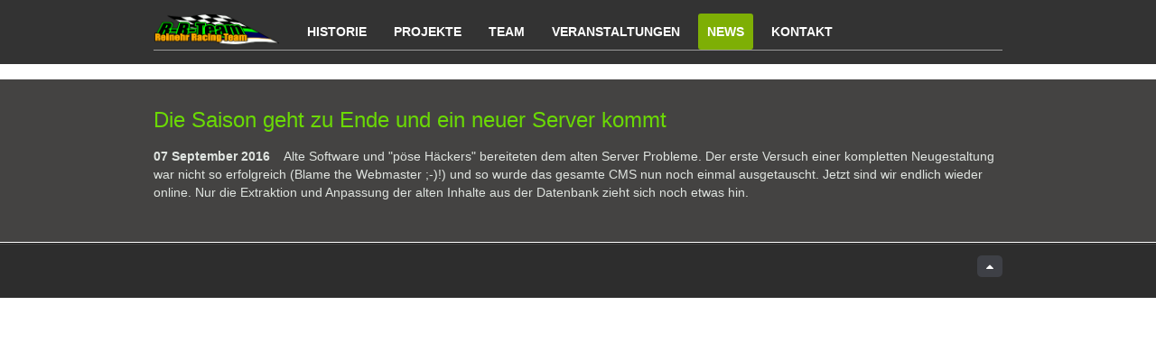

--- FILE ---
content_type: text/html; charset=utf-8
request_url: http://reinehr-racing-team.de/index.php/news
body_size: 2682
content:
<!DOCTYPE html>
<!--[if lt IE 7]>      <html class="no-js lt-ie9 lt-ie8 lt-ie7"  lang="en-gb"> <![endif]-->
<!--[if IE 7]>         <html class="no-js lt-ie9 lt-ie8"  lang="en-gb"> <![endif]-->
<!--[if IE 8]>         <html class="no-js lt-ie9"  lang="en-gb"> <![endif]-->
<!--[if gt IE 8]><!--> <html class="no-js" lang="en-gb"> <!--<![endif]-->
    <head>
        <meta http-equiv="X-UA-Compatible" content="IE=edge,chrome=1">
        	<base href="http://reinehr-racing-team.de/index.php/news" />
	<meta http-equiv="content-type" content="text/html; charset=utf-8" />
	<meta name="generator" content="Joomla! - Open Source Content Management" />
	<title>News</title>
	<link href="/index.php/news?format=feed&amp;type=rss" rel="alternate" type="application/rss+xml" title="RSS 2.0" />
	<link href="/index.php/news?format=feed&amp;type=atom" rel="alternate" type="application/atom+xml" title="Atom 1.0" />
	<link href="/templates/cleartex/favicon.ico" rel="shortcut icon" type="image/vnd.microsoft.icon" />
	<link rel="stylesheet" href="/templates/cleartex/css/bootstrap.min.css" type="text/css" />
	<link rel="stylesheet" href="/plugins/system/helix/css/font-awesome.css" type="text/css" />
	<link rel="stylesheet" href="/plugins/system/helix/css/mobile-menu.css" type="text/css" />
	<link rel="stylesheet" href="/templates/cleartex/css/template.css" type="text/css" />
	<link rel="stylesheet" href="/templates/cleartex/css/uikit.gradient.css" type="text/css" />
	<link rel="stylesheet" href="/templates/cleartex/css/presets/preset2.css" type="text/css" />
	<link rel="stylesheet" href="/templates/cleartex/css/custom.css" type="text/css" />
	<style type="text/css">
.container{width:940px}
#sp-header-wrapper{padding: 15px 0 !important; }

#sp-main-body-wrapper{background: rgb(68, 67, 66) !important; color: rgba(249, 255, 250, 0.86) !important; padding: 30px 0 !important; }

#sp-main-body-wrapper a{color: rgba(110, 229, 0, 0.93) !important; }

#sp-main-body-wrapper a:hover{color: rgb(27, 255, 0) !important; }

#sp-header-wrapper{padding: 15px 0 !important; }

#sp-main-body-wrapper{background: rgb(68, 67, 66) !important; color: rgba(249, 255, 250, 0.86) !important; padding: 30px 0 !important; }

#sp-main-body-wrapper a{color: rgba(110, 229, 0, 0.93) !important; }

#sp-main-body-wrapper a:hover{color: rgb(27, 255, 0) !important; }

#sp-footer-wrapper{padding: 15px 0 !important; }

	</style>
	<script src="/media/jui/js/jquery.min.js" type="text/javascript"></script>
	<script src="/media/jui/js/jquery-noconflict.js" type="text/javascript"></script>
	<script src="/media/jui/js/jquery-migrate.min.js" type="text/javascript"></script>
	<script src="/plugins/system/helix/js/jquery-noconflict.js" type="text/javascript"></script>
	<script src="/media/jui/js/bootstrap.min.js" type="text/javascript"></script>
	<script src="/plugins/system/helix/js/modernizr-2.6.2.min.js" type="text/javascript"></script>
	<script src="/plugins/system/helix/js/helix.core.js" type="text/javascript"></script>
	<script src="/plugins/system/helix/js/menu.js" type="text/javascript"></script>
	<script src="/templates/cleartex/js/uikit.js" type="text/javascript"></script>
	<script type="text/javascript">
spnoConflict(function($){

					function mainmenu() {
						$('.sp-menu').spmenu({
							startLevel: 0,
							direction: 'ltr',
							initOffset: {
								x: 0,
								y: 0
							},
							subOffset: {
								x: 0,
								y: 0
							},
							center: 0
						});
			}

			mainmenu();

			$(window).on('resize',function(){
				mainmenu();
			});


			});
	</script>

        		<link rel="stylesheet" href="/templates/cleartex/css/custom.css" type="text/css" />	
    
</head>
    <body  class="category subpage  ltr preset2 menu-news fixed bg hfeed clearfix">
		<div class="body-innerwrapper">
        <!--[if lt IE 8]>
        <div class="chromeframe alert alert-danger" style="text-align:center">You are using an <strong>outdated</strong> browser. Please <a target="_blank" href="http://browsehappy.com/">upgrade your browser</a> or <a target="_blank" href="http://www.google.com/chromeframe/?redirect=true">activate Google Chrome Frame</a> to improve your experience.</div>
        <![endif]-->
        <header id="sp-header-wrapper" 
                class=" "><div class="container"><div class="row-fluid" id="header">
<div id="sp-logo" class="span2"><div class="logo-wrapper"><a href="/"><img alt="" class="image-logo" src="/images/Logos/logo-forum.png" /></a></div></div>

<div id="sp-menu" class="span10">	


			<div id="sp-main-menu" class="visible-desktop">
				<ul class="sp-menu level-0"><li class="menu-item first"><a href="http://reinehr-racing-team.de/" class="menu-item first" ><span class="menu"><span class="menu-title">Historie</span></span></a></li><li class="menu-item"><a href="/index.php/projekte" class="menu-item" ><span class="menu"><span class="menu-title">Projekte</span></span></a></li><li class="menu-item"><a href="/index.php/team" class="menu-item" ><span class="menu"><span class="menu-title">Team</span></span></a></li><li class="menu-item parent "><a href="/index.php/veranstaltungen" class="menu-item parent " ><span class="menu"><span class="menu-title">Veranstaltungen</span></span></a><div class="sp-submenu"><div class="sp-submenu-wrap"><div class="sp-submenu-inner clearfix" style="width: 200px;"><div class="megacol col1 first" style="width: 200px;"><ul class="sp-menu level-1"><li class="menu-item first"><a href="/index.php/veranstaltungen/rennberichte" class="menu-item first" ><span class="menu"><span class="menu-title">Berichte</span></span></a></li><li class="menu-item last"><a href="/index.php/veranstaltungen/kalender" class="menu-item last" ><span class="menu"><span class="menu-title">Termine</span></span></a></li></ul></div></div></div></div></li><li class="menu-item active"><a href="/index.php/news" class="menu-item active" ><span class="menu"><span class="menu-title">News</span></span></a></li><li class="menu-item last parent "><a href="/index.php/kontakt" class="menu-item last parent " ><span class="menu"><span class="menu-title">Kontakt</span></span></a><div class="sp-submenu"><div class="sp-submenu-wrap"><div class="sp-submenu-inner clearfix" style="width: 200px;"><div class="megacol col1 first" style="width: 200px;"><ul class="sp-menu level-1"><li class="menu-item first"><a href="/index.php/kontakt/login" class="menu-item first" ><span class="menu"><span class="menu-title">Login</span></span></a></li></ul></div></div></div></div></li></ul>        
			</div>  				
			</div>
</div></div></header><section id="sp-main-body-wrapper" 
                class=" "><div class="container"><div class="row-fluid" id="main-body">
<div id="sp-message-area" class="span12"><section id="sp-component-area-wrapper" 
                class=" "><div class="row-fluid" id="component-area">
<div id="sp-component-area" class="span12"><section id="sp-component-wrapper"><div id="sp-component"><div id="system-message-container">
	</div>

<section class="blog ">
	
	    
    
	    
			
	
			<div class="items-leading clearfix">
				<div class="leading-0">
			<article class="post-2 post hentry status-publish category-news">

            <header class="entry-header">
            <h2 class="entry-title">
                                    <a href="/index.php/news/2-die-saison-geht-zu-ende-und-ein-neuer-server-kommt" rel="bookmark" title="Die Saison geht zu Ende und ein neuer Server kommt">
                    Die Saison geht zu Ende und ein neuer Server kommt</a>
                                </h2>
        </header>
    
    
            
    <section class="entry-content">  

		
		
				
		<p><strong>07 September 2016</strong>    Alte Software und "pöse Häckers" bereiteten dem alten Server Probleme. Der erste Versuch einer kompletten Neugestaltung war nicht so erfolgreich (Blame the Webmaster ;-)!) und so wurde das gesamte CMS nun noch einmal ausgetauscht. Jetzt sind wir endlich wieder online. Nur die Extraktion und Anpassung der alten Inhalte aus der Datenbank zieht sich noch etwas hin. </p>    </section>
    
    <footer class="entry-meta">
	
				
			
		    
    </footer>
	
</article>		</div>
					</div><!-- end items-leading -->
	
	
	
	
		</section></div></section></div>
</div></section></div>
</div></div></section><footer id="sp-footer-wrapper" 
                class=" "><div class="container"><div class="row-fluid" id="footer">
<div id="sp-footer1" class="span8"><a href="http://www.joomshaper.com" title="joomshaper.com"></a></div>

<div id="sp-footer2" class="span4"><a class="sp-totop" href="javascript:;" title="Goto Top" rel="nofollow"><small>Goto Top </small><i class="icon-caret-up"></i></a></div>
</div></div></footer>	

		<a class="hidden-desktop btn btn-inverse sp-main-menu-toggler" href="#" data-toggle="collapse" data-target=".nav-collapse">
			<i class="icon-align-justify"></i>
		</a>

		<div class="hidden-desktop sp-mobile-menu nav-collapse collapse">
			<ul class=""><li class="menu-item first"><a href="http://reinehr-racing-team.de/" class="menu-item first" ><span class="menu"><span class="menu-title">Historie</span></span></a></li><li class="menu-item"><a href="/index.php/projekte" class="menu-item" ><span class="menu"><span class="menu-title">Projekte</span></span></a></li><li class="menu-item"><a href="/index.php/team" class="menu-item" ><span class="menu"><span class="menu-title">Team</span></span></a></li><li class="menu-item parent"><a href="/index.php/veranstaltungen" class="menu-item parent" ><span class="menu"><span class="menu-title">Veranstaltungen</span></span></a><span class="sp-menu-toggler collapsed" data-toggle="collapse" data-target=".collapse-106"><i class="icon-angle-right"></i><i class="icon-angle-down"></i></span><ul class="collapse collapse-106"><li class="menu-item first"><a href="/index.php/veranstaltungen/rennberichte" class="menu-item first" ><span class="menu"><span class="menu-title">Berichte</span></span></a></li><li class="menu-item last"><a href="/index.php/veranstaltungen/kalender" class="menu-item last" ><span class="menu"><span class="menu-title">Termine</span></span></a></li></ul></li><li class="menu-item active"><a href="/index.php/news" class="menu-item active" ><span class="menu"><span class="menu-title">News</span></span></a></li><li class="menu-item last parent"><a href="/index.php/kontakt" class="menu-item last parent" ><span class="menu"><span class="menu-title">Kontakt</span></span></a><span class="sp-menu-toggler collapsed" data-toggle="collapse" data-target=".collapse-104"><i class="icon-angle-right"></i><i class="icon-angle-down"></i></span><ul class="collapse collapse-104"><li class="menu-item first"><a href="/index.php/kontakt/login" class="menu-item first" ><span class="menu"><span class="menu-title">Login</span></span></a></li></ul></li></ul>   
		</div>
		        
		</div>
    </body>
</html>

--- FILE ---
content_type: text/css
request_url: http://reinehr-racing-team.de/templates/cleartex/css/presets/preset2.css
body_size: 1447
content:
.header {
  font-size: 36px;
  border-bottom: 1px solid #444;
  display: inline-block;
  line-height: 55px;
  font-weight: 300;
}
.header .preset-text {
  border-bottom: 3px solid;
  font-weight: 700;
  box-shadow: 0 1px 0 rgba(255,255,255,0.1) inset;
}
.clearfix {
  *zoom: 1;
}
.clearfix:before,
.clearfix:after {
  display: table;
  content: "";
  line-height: 0;
}
.clearfix:after {
  clear: both;
}
.hide-text {
  font: 0/0 a;
  color: transparent;
  text-shadow: none;
  background-color: transparent;
  border: 0;
}
.input-block-level {
  display: block;
  width: 100%;
  min-height: 30px;
  -webkit-box-sizing: border-box;
  -moz-box-sizing: border-box;
  box-sizing: border-box;
}
div.catItemReadMore a.k2ReadMore,
div.itemCommentsForm form input#submitCommentButton {
  background: #88bc00;
  font-family: gotham bold;
  padding: 7px 10px;
  color: white;
  border-bottom: 3px solid #6e9800;
  width: 20%;
  border-radius: 4px;
}
div.catItemReadMore a.k2ReadMore:hover {
  background: #7dad00 !important;
  color: #fff !important;
  border-radius: 4px;
}
a:not(.btn) {
  color: #3e5600;
}
a:not(.btn):hover {
  color: #88bc00;
}
.module.title2 .header {
  text-align: center;
}
button,
input[type='submit'],
input[type='button'],
submit {
  background: rgba(136,188,0,0.1);
  border: 1px solid #88bc00;
  border-radius: 4px;
  color: #747474;
  text-shadow: none;
}
button:hover,
input[type='submit']:hover,
input[type='button']:hover,
submit:hover {
  background: rgba(136,188,0,0.5);
  color: fff;
}
#Kunena a,
#Kunena #ktab ul.menu li:hover a,
#Kunena #ktab ul.menu li.active a {
  color: #88bc00;
}
#Kunena .kblock div.kheader,
#Kunena .button,
#Kunena .kbutton {
  background: #88bc00;
}
#Kunena .button,
#Kunena .kbutton {
  color: #ffffff !important;
}
.sp-submenu .sp-submenu-wrap {
  background-color: rgba(135,189,0,0.9) !important;
}
.btn-default {
  color: #fff !important;
  text-shadow: none;
  background: #88bc00;
  border-bottom: 3px solid #6e9800;
}
.btn-default:hover {
  background: #6e9800 !important;
  color: #fff !important;
}
.btn-primary,
a.btn-more,
div.k2TagCloudBlock a {
  background: rgba(136,188,0,0.1);
  border: 1px solid #88bc00;
  border-radius: 4px;
  color: #747474;
  text-shadow: none;
}
.btn-primary:hover,
a.btn-more:hover,
div.k2TagCloudBlock a:hover {
  background: rgba(136,188,0,0.5);
  color: fff;
}
table.calendar tr td.calendarToday {
  background-color: #88bc00;
}
#sp-main-menu ul.level-0 > li:hover,
#sp-main-menu ul.level-0 > li.active {
  background-color: rgba(135,189,0,0.9) !important;
}
#sp-main-menu ul.level-0 > li:hover {
  background-color: #88bc00, 10%;
}
#sp-main-menu li li:not(.sp-menu-group):hover,
#sp-main-menu li li:not(.sp-menu-group).active {
  background-color: #638900;
  border-radius: 5px;
}
.sp-submenu .sp-submenu-wrap {
  background: #88bc00;
  border-bottom: 3px solid #6e9800;
}
span.sp_date_day {
  font-size: 28px;
}
.blogDate {
  background: #88bc00;
}
.big-date {
  background-color: #88bc00;
  color: #fff;
}
.sprocket-mosaic-filter li,
#main .sprocket-mosaic .sprocket-mosaic-order ul li,
#main .sprocket-mosaic .sprocket-mosaic-order ul li,
.sprocket-mosaic .sprocket-mosaic-order li,
.sprocket-mosaic .sprocket-mosaic-order li,
.sprocket-mosaic .sprocket-mosaic-loadmore {
  border: 2px solid #88bc00;
}
.sprocket-mosaic-filter li:hover,
.sprocket-mosaic-filter li.active,
#main .sprocket-mosaic .sprocket-mosaic-order ul li:hover,
#main .sprocket-mosaic .sprocket-mosaic-order ul li.active,
#main .sprocket-mosaic .sprocket-mosaic-order ul li:hover,
#main .sprocket-mosaic .sprocket-mosaic-order ul li.active,
.sprocket-mosaic .sprocket-mosaic-order li:hover,
.sprocket-mosaic .sprocket-mosaic-order li.active,
.sprocket-mosaic .sprocket-mosaic-order li:hover,
.sprocket-mosaic .sprocket-mosaic-order li.active,
.sprocket-mosaic .sprocket-mosaic-loadmore:hover,
.sprocket-mosaic .sprocket-mosaic-loadmore.active {
  background: #88bc00;
  color: #fff;
  border: 2px solid transparent;
  border-bottom: 3px solid #7dad00;
}
a:not(.btn) {
  color: #3e5600;
}
a:not(.btn):hover {
  color: #88bc00;
}
#sp-breadcrumb-wrapper #breadcrumb {
  background: rgba(136,188,0,0.7);
}
body {
  color: #333333;
}
body.bg {
  background: #ffffff;
}
#sp-header-wrapper .logo {
  background-image: url(../../images/logo.png);
}
#sp-slider-wrapper {
  background: url(../../images/presets/preset2/slider.jpg) center center no-repeat;
  background-size: cover;
}
#sp-slider-wrapper .sp-iStoreii-layout .sp-slider-content a.btn-more {
  border-color: #88bc00;
  color: #88bc00;
}
#sp-slider-wrapper .sp-iStoreii-layout .slider-arrow-nav a.controller-prev i:hover,
#sp-slider-wrapper .sp-iStoreii-layout .slider-arrow-nav a.controller-next i:hover {
  background: #88bc00;
}
.sp-iStoreii-layout .controller-prev i,
.sp-iStoreii-layout .controller-next i {
  border: 1px solid #88bc00;
}
#sp-feature {
  background: none repeat scroll 0 0 rgba(0,0,0,0.2);
  text-align: center;
  color: #fff;
  box-shadow: 0 15px 8px #777777;
}
#sp-feature b
	
	
	a:not(.btn) {
  color: #c2ff23;
}
#sp-feature b
	
	
	a:not(.btn):hover {
  color: #deff89;
}
.module.highlighted {
  background: #3498DB;
}
.module.highlighted a {
  color: #fff !important;
}
#sp-footer-wrapper {
  border-top: 1px solid rgba(0,0,0,0.2);
  box-shadow: 0 1px 0 rgba(255,255,255,0.1) inset;
  background-color: #2D2D2D;
  color: #5F5F5F;
}
#sp-bottom-wrapper {
  border-top: 4px solid #88bc00;
  background-image: url(../../images/pattern.jpg);
  color: #fff;
}
#sp-bottom-wrapper h3 {
  color: #fff;
}
#sp-bottom-wrapper a:not(.btn) {
  color: #fff;
}
#sp-bottom-wrapper a:not(.btn):hover {
  color: #e5ffa3;
}
.sp-border {
  border-top: 1px solid #9ad600;
}
.sp-border::after {
  background: #76a300;
}


--- FILE ---
content_type: text/css
request_url: http://reinehr-racing-team.de/templates/cleartex/css/custom.css
body_size: 1166
content:

/* RokSprocket
----------------------------------------------------------------------------------------------------*/


.sprocket-mosaic-loadmore{
background:none;
border:none;
}
.sprocket-mosaic .sprocket-mosaic-tags, #main .sprocket-mosaic ul.sprocket-mosaic-tags{
background:none;
}
.sprocket-mosaic-item{

border:none;
}
.sprocket-mosaic .sprocket-mosaic-tags li, #main .sprocket-mosaic ul.sprocket-mosaic-tags li{
display:none;
}

.sprocket-mosaic-hovercontent{
color:#fff;

}

.sp-iStoreii-layout .controller-prev i, .sp-iStoreii-layout .controller-next i{
background:none;
}
.sprocket-readmore span{
display:none;
}




.sprocket-mosaic-hovercontent{
background-color:rgba(0, 0, 0, 0.43);
}

.sprocket-mosaic .sprocket-mosaic-header ul{
margin:11px 59px 15px;
}


.sprocket-mosaic .sprocket-mosaic-header .sprocket-mosaic-filter {
  float: none;
  text-align: center;
  padding-bottom: 40px;
}

.sprocket-mosaic-item .sprocket-padding {
  padding: 0;
  margin:-10px;
}

.sprocket-mosaic-item {
  margin: 0;
}

.sprocket-mosaic-item {
  border:none;
  border-radius:0;
}
.sprocket-mosaic{

padding:20px;
}
.sprocket-mosaic-hovercontent {
  position: absolute;
  background-color: rgba(0, 0, 0, 0.43);
  top: 0;
  content: "";
  display: block;
  width: 100%;
  height: 100%;
}

.sprocket-mosaic-hovercontent span {
  display: block;
  font-size: 3.1em;
  margin: 0;
  top: 50%;
  position: absolute;
  left: 50%;
  margin-top: -25px;
  margin-left: -25px;
  line-height: 50px;
  text-align: center;
  width: 50px;
  height: 50px
}

.sprocket-mosaic .sprocket-mosaic-container {
  margin:0;
}



/* --- K2 --- */

/* --- Avatars --- */
.k2Avatar img { border-radius: 50% 50% 50% 50%;display:block; border:4px solid #efeff;margin:2px 10px 0px 0;}

/*-- Blog date --*/
.blogDate{
	text-align: center;
	padding: 10px 20px;
	display: inline-block;
	margin: 0 15px 10px 0;
	border-radius:50%;
	bottom:-50px;
	color:white;
}
span.date_day{
	font-size: 30px;
	line-height: 30px;
	font-weight: 500;
}

span.month{
	display: block;
}

/* --- Tag Cloud --- */
div.k2TagCloudBlock {padding:8px 0;}
div.k2TagCloudBlock a {font-size:16px !important;display:block;background: #fff;margin-right: 10px;margin-bottom:10px;font-weight:500;border-radius: 3px;text-transform: capitalize;}

/* --- Global K2 container --- */
span.itemImage a.modal {
    border: 0 none;
    border-radius: 0 0 0 0;
    box-shadow: none;
    display: block;
    left: 0;
    margin: 0;
    position: relative;
    right: 0;
    top: auto;
    width: auto;
	z-index: 0;
}
.modal{
position:relative;
}

.odd{
background:none;
}

/* Anchor link to comments */
div.catItemCommentsLink {display:inline;margin:0 8px 0 0;padding: 0 8px 0 8px;
border-left: 1px solid #606060;}
	div.catItemCommentsLink a {color: #606060;}
	div.catItemCommentsLink a:hover {}

/* Read more link */
div.catItemReadMore {display:inline;}
	div.catItemReadMore a {color: #606060;}
	div.catItemReadMore a:hover {}
	
	div.catItemLinks{
	background:none repeat scroll 0 0 #EDEDED;
	}
	
div.catItemBody{

background:none repeat scroll 0 0 #EDEDED;
border-radius:22px 22px 0 0;

}
.menu-home .title, .menu-home .component-content h2, .menu-home-2 .title, .menu-home-2 .component-content h2, .menu-home3 .title, .menu-home3 .component-content h2{
text-align:center;
}

.even{
background:none;

}
table.calendar {
	background: #fff;
	border-collapse: collapse;
	border-left: 1px solid #eee;
	margin: 0 auto;
	width: 100%;
}


.sprocket-strips-content{
padding:53px;

}

.sprocket-strips-item{
box-shadow:none;

}


--- FILE ---
content_type: application/javascript
request_url: http://reinehr-racing-team.de/templates/cleartex/js/uikit.js
body_size: 14255
content:
/*! UIkit 2.6.0 | http://www.getuikit.com | (c) 2014 YOOtheme | MIT License */

(function(core) {

    if (typeof define == "function" && define.amd) { // AMD
        define("uikit", function(){

            var uikit = core(window, window.jQuery, window.document);

            uikit.load = function(res, req, onload, config) {

                var resources = res.split(','), load = [], i, base = (config.config && config.config.uikit && config.config.uikit.base ? config.config.uikit.base : "").replace(/\/+$/g, "");

                if (!base) {
                    throw new Error( "Please define base path to uikit in the requirejs config." );
                }

                for (i = 0; i < resources.length; i += 1) {

                    var resource = resources[i].replace(/\./g, '/');

                    load.push(base+'/js/addons/'+resource);
                }

                req(load, function() {
                    onload(uikit);
                });
            };

            return uikit;
        });
    }

    if (!window.jQuery) {
        throw new Error( "UIkit requires jQuery" );
    }

    if (window && window.jQuery) {
        core(window, window.jQuery, window.document);
    }


})(function(global, $, doc) {

    "use strict";

    var UI = $.UIkit || {}, $html = $("html"), $win = $(window);

    if (UI.fn) {
        return UI;
    }

    UI.version = '2.6.0';

    UI.fn = function(command, options) {

        var args = arguments, cmd = command.match(/^([a-z\-]+)(?:\.([a-z]+))?/i), component = cmd[1], method = cmd[2];

        if (!UI[component]) {
            $.error("UIkit component [" + component + "] does not exist.");
            return this;
        }

        return this.each(function() {
            var $this = $(this), data = $this.data(component);
            if (!data) $this.data(component, (data = new UI[component](this, method ? undefined : options)));
            if (method) data[method].apply(data, Array.prototype.slice.call(args, 1));
        });
    };


    UI.support = {};
    UI.support.transition = (function() {

        var transitionEnd = (function() {

            var element = doc.body || doc.documentElement,
                transEndEventNames = {
                    WebkitTransition: 'webkitTransitionEnd',
                    MozTransition: 'transitionend',
                    OTransition: 'oTransitionEnd otransitionend',
                    transition: 'transitionend'
                }, name;

            for (name in transEndEventNames) {
                if (element.style[name] !== undefined) return transEndEventNames[name];
            }
        }());

        return transitionEnd && { end: transitionEnd };
    })();

    UI.support.animation = (function() {

        var animationEnd = (function() {

            var element = doc.body || doc.documentElement,
                animEndEventNames = {
                    WebkitAnimation: 'webkitAnimationEnd',
                    MozAnimation: 'animationend',
                    OAnimation: 'oAnimationEnd oanimationend',
                    animation: 'animationend'
                }, name;

            for (name in animEndEventNames) {
                if (element.style[name] !== undefined) return animEndEventNames[name];
            }
        }());

        return animationEnd && { end: animationEnd };
    })();

    UI.support.requestAnimationFrame = global.requestAnimationFrame || global.webkitRequestAnimationFrame || global.mozRequestAnimationFrame || global.msRequestAnimationFrame || global.oRequestAnimationFrame || function(callback){ global.setTimeout(callback, 1000/60); };
    UI.support.touch                 = (
        ('ontouchstart' in window && navigator.userAgent.toLowerCase().match(/mobile|tablet/)) ||
        (global.DocumentTouch && document instanceof global.DocumentTouch)  ||
        (global.navigator['msPointerEnabled'] && global.navigator['msMaxTouchPoints'] > 0) || //IE 10
        (global.navigator['pointerEnabled'] && global.navigator['maxTouchPoints'] > 0) || //IE >=11
        false
    );
    UI.support.mutationobserver      = (global.MutationObserver || global.WebKitMutationObserver || global.MozMutationObserver || null);

    UI.Utils = {};

    UI.Utils.debounce = function(func, wait, immediate) {
        var timeout;
        return function() {
            var context = this, args = arguments;
            var later = function() {
                timeout = null;
                if (!immediate) func.apply(context, args);
            };
            var callNow = immediate && !timeout;
            clearTimeout(timeout);
            timeout = setTimeout(later, wait);
            if (callNow) func.apply(context, args);
        };
    };

    UI.Utils.removeCssRules = function(selectorRegEx) {
        var idx, idxs, stylesheet, _i, _j, _k, _len, _len1, _len2, _ref;

        if(!selectorRegEx) return;

        setTimeout(function(){
            try {
              _ref = document.styleSheets;
              for (_i = 0, _len = _ref.length; _i < _len; _i++) {
                stylesheet = _ref[_i];
                idxs = [];
                stylesheet.cssRules = stylesheet.cssRules;
                for (idx = _j = 0, _len1 = stylesheet.cssRules.length; _j < _len1; idx = ++_j) {
                  if (stylesheet.cssRules[idx].type === CSSRule.STYLE_RULE && selectorRegEx.test(stylesheet.cssRules[idx].selectorText)) {
                    idxs.unshift(idx);
                  }
                }
                for (_k = 0, _len2 = idxs.length; _k < _len2; _k++) {
                  stylesheet.deleteRule(idxs[_k]);
                }
              }
            } catch (_error) {}
        }, 0);
    };

    UI.Utils.isInView = function(element, options) {

        var $element = $(element);

        if (!$element.is(':visible')) {
            return false;
        }

        var window_left = $win.scrollLeft(), window_top = $win.scrollTop(), offset = $element.offset(), left = offset.left, top = offset.top;

        options = $.extend({topoffset:0, leftoffset:0}, options);

        if (top + $element.height() >= window_top && top - options.topoffset <= window_top + $win.height() &&
            left + $element.width() >= window_left && left - options.leftoffset <= window_left + $win.width()) {
          return true;
        } else {
          return false;
        }
    };

    UI.Utils.options = function(string) {

        if ($.isPlainObject(string)) return string;

        var start = (string ? string.indexOf("{") : -1), options = {};

        if (start != -1) {
            try {
                options = (new Function("", "var json = " + string.substr(start) + "; return JSON.parse(JSON.stringify(json));"))();
            } catch (e) {}
        }

        return options;
    };

    UI.Utils.template = function(str, data) {

        var tokens = str.replace(/\n/g, '\\n').replace(/\{\{\{\s*(.+?)\s*\}\}\}/g, "{{!$1}}").split(/(\{\{\s*(.+?)\s*\}\})/g),
            i=0, toc, cmd, prop, val, fn, output = [], openblocks = 0;

        while(i < tokens.length) {

            toc = tokens[i];

            if(toc.match(/\{\{\s*(.+?)\s*\}\}/)) {
                i = i + 1;
                toc  = tokens[i];
                cmd  = toc[0];
                prop = toc.substring(toc.match(/^(\^|\#|\!|\~|\:)/) ? 1:0);

                switch(cmd) {
                    case '~':
                        output.push("for(var $i=0;$i<"+prop+".length;$i++) { var $item = "+prop+"[$i];");
                        openblocks++;
                        break;
                    case ':':
                        output.push("for(var $key in "+prop+") { var $val = "+prop+"[$key];");
                        openblocks++;
                        break;
                    case '#':
                        output.push("if("+prop+") {");
                        openblocks++;
                        break;
                    case '^':
                        output.push("if(!"+prop+") {");
                        openblocks++;
                        break;
                    case '/':
                        output.push("}");
                        openblocks--;
                        break;
                    case '!':
                        output.push("__ret.push("+prop+");");
                        break;
                    default:
                        output.push("__ret.push(escape("+prop+"));");
                        break;
                }
            } else {
                output.push("__ret.push('"+toc.replace(/\'/g, "\\'")+"');");
            }
            i = i + 1;
        }

        fn  = [
            'var __ret = [];',
            'try {',
            'with($data){', (!openblocks ? output.join('') : '__ret = ["Not all blocks are closed correctly."]'), '};',
            '}catch(e){__ret = [e.message];}',
            'return __ret.join("").replace(/\\n\\n/g, "\\n");',
            "function escape(html) { return String(html).replace(/&/g, '&amp;').replace(/\"/g, '&quot;').replace(/</g, '&lt;').replace(/>/g, '&gt;');}"
        ].join("\n");

        var func = new Function('$data', fn);
        return data ? func(data) : func;
    };

    UI.Utils.events       = {};
    UI.Utils.events.click = UI.support.touch ? 'tap' : 'click';

    $.UIkit = UI;
    $.fn.uk = UI.fn;

    $.UIkit.langdirection = $html.attr("dir") == "rtl" ? "right" : "left";

    $(function(){

        $(document).trigger("uk-domready");

        // Check for dom modifications
        if(!UI.support.mutationobserver) return;

        try{

            var observer = new UI.support.mutationobserver(UI.Utils.debounce(function(mutations) {
                $(document).trigger("uk-domready");
            }, 300));

            // pass in the target node, as well as the observer options
            observer.observe(document.body, { childList: true, subtree: true });

        } catch(e) {}

        // remove css hover rules for touch devices
        if (UI.support.touch) {
            UI.Utils.removeCssRules(/\.uk-(?!navbar).*:hover/);
        }
    });

    // add touch identifier class
    $html.addClass(UI.support.touch ? "uk-touch" : "uk-notouch");

    return UI;

});

(function($, UI) {

    "use strict";

    var win = $(window), event = 'resize orientationchange', stacks = [];

    var StackMargin = function(element, options) {

        var $this = this, $element = $(element);

        if($element.data("stackMargin")) return;

        this.element = $element;
        this.columns = this.element.children();
        this.options = $.extend({}, StackMargin.defaults, options);

        if (!this.columns.length) return;

        win.on(event, (function() {
            var fn = function() {
                $this.process();
            };

            $(function() {
                fn();
                win.on("load", fn);
            });

            return UI.Utils.debounce(fn, 150);
        })());

        $(document).on("uk-domready", function(e) {
            $this.columns  = $this.element.children();
            $this.process();
        });

        this.element.data("stackMargin", this);

        stacks.push(this);
    };

    $.extend(StackMargin.prototype, {

        process: function() {

            var $this = this;

            this.revert();

            var skip         = false,
                firstvisible = this.columns.filter(":visible:first"),
                offset       = firstvisible.length ? firstvisible.offset().top : false;

            if (offset === false) return;

            this.columns.each(function() {

                var column = $(this);

                if (column.is(":visible")) {

                    if (skip) {
                        column.addClass($this.options.cls);
                    } else {
                        if (column.offset().top != offset) {
                            column.addClass($this.options.cls);
                            skip = true;
                        }
                    }
                }
            });

            return this;
        },

        revert: function() {
            this.columns.removeClass(this.options.cls);
            return this;
        }

    });

    StackMargin.defaults = {
        'cls': 'uk-margin-small-top'
    };


    UI["stackMargin"] = StackMargin;

    // init code
    $(document).on("uk-domready", function(e) {
        $("[data-uk-margin]").each(function() {
            var ele = $(this), obj;

            if (!ele.data("stackMargin")) {
                obj = new StackMargin(ele, UI.Utils.options(ele.attr("data-uk-margin")));
            }
        });
    });


    $(document).on("uk-check-display", function(e) {
        stacks.forEach(function(item) {
            if(item.element.is(":visible")) item.process();
        });
    });

})(jQuery, jQuery.UIkit);

//  Based on Zeptos touch.js
//  https://raw.github.com/madrobby/zepto/master/src/touch.js
//  Zepto.js may be freely distributed under the MIT license.

;(function($){
  var touch = {},
    touchTimeout, tapTimeout, swipeTimeout, longTapTimeout,
    longTapDelay = 750,
    gesture;

  function swipeDirection(x1, x2, y1, y2) {
    return Math.abs(x1 - x2) >= Math.abs(y1 - y2) ? (x1 - x2 > 0 ? 'Left' : 'Right') : (y1 - y2 > 0 ? 'Up' : 'Down');
  }

  function longTap() {
    longTapTimeout = null;
    if (touch.last) {
      touch.el.trigger('longTap');
      touch = {};
    }
  }

  function cancelLongTap() {
    if (longTapTimeout) clearTimeout(longTapTimeout);
    longTapTimeout = null;
  }

  function cancelAll() {
    if (touchTimeout)   clearTimeout(touchTimeout);
    if (tapTimeout)     clearTimeout(tapTimeout);
    if (swipeTimeout)   clearTimeout(swipeTimeout);
    if (longTapTimeout) clearTimeout(longTapTimeout);
    touchTimeout = tapTimeout = swipeTimeout = longTapTimeout = null;
    touch = {};
  }

  function isPrimaryTouch(event){
    return event.pointerType == event.MSPOINTER_TYPE_TOUCH && event.isPrimary;
  }

  $(function(){
    var now, delta, deltaX = 0, deltaY = 0, firstTouch;

    if ('MSGesture' in window) {
      gesture = new MSGesture();
      gesture.target = document.body;
    }

    $(document)
      .bind('MSGestureEnd', function(e){
        var swipeDirectionFromVelocity = e.originalEvent.velocityX > 1 ? 'Right' : e.originalEvent.velocityX < -1 ? 'Left' : e.originalEvent.velocityY > 1 ? 'Down' : e.originalEvent.velocityY < -1 ? 'Up' : null;

        if (swipeDirectionFromVelocity) {
          touch.el.trigger('swipe');
          touch.el.trigger('swipe'+ swipeDirectionFromVelocity);
        }
      })
      .on('touchstart MSPointerDown', function(e){

        if(e.type == 'MSPointerDown' && !isPrimaryTouch(e.originalEvent)) return;

        firstTouch = e.type == 'MSPointerDown' ? e : e.originalEvent.touches[0];

        now      = Date.now();
        delta    = now - (touch.last || now);
        touch.el = $('tagName' in firstTouch.target ? firstTouch.target : firstTouch.target.parentNode);

        if(touchTimeout) clearTimeout(touchTimeout);

        touch.x1 = firstTouch.pageX;
        touch.y1 = firstTouch.pageY;

        if (delta > 0 && delta <= 250) touch.isDoubleTap = true;

        touch.last = now;
        longTapTimeout = setTimeout(longTap, longTapDelay);

        // adds the current touch contact for IE gesture recognition
        if (gesture && e.type == 'MSPointerDown') gesture.addPointer(e.originalEvent.pointerId);
      })
      .on('touchmove MSPointerMove', function(e){

        if(e.type == 'MSPointerMove' && !isPrimaryTouch(e.originalEvent)) return;

        firstTouch = e.type == 'MSPointerMove' ? e : e.originalEvent.touches[0];

        cancelLongTap();
        touch.x2 = firstTouch.pageX;
        touch.y2 = firstTouch.pageY;

        deltaX += Math.abs(touch.x1 - touch.x2);
        deltaY += Math.abs(touch.y1 - touch.y2);
      })
      .on('touchend MSPointerUp', function(e){

        if(e.type == 'MSPointerUp' && !isPrimaryTouch(e.originalEvent)) return;

        cancelLongTap();

        // swipe
        if ((touch.x2 && Math.abs(touch.x1 - touch.x2) > 30) || (touch.y2 && Math.abs(touch.y1 - touch.y2) > 30)){

          swipeTimeout = setTimeout(function() {
            touch.el.trigger('swipe');
            touch.el.trigger('swipe' + (swipeDirection(touch.x1, touch.x2, touch.y1, touch.y2)));
            touch = {};
          }, 0);

        // normal tap
        } else if ('last' in touch) {

          // don't fire tap when delta position changed by more than 30 pixels,
          // for instance when moving to a point and back to origin
          if (isNaN(deltaX) || (deltaX < 30 && deltaY < 30)) {
            // delay by one tick so we can cancel the 'tap' event if 'scroll' fires
            // ('tap' fires before 'scroll')
            tapTimeout = setTimeout(function() {

              // trigger universal 'tap' with the option to cancelTouch()
              // (cancelTouch cancels processing of single vs double taps for faster 'tap' response)
              var event = $.Event('tap');
              event.cancelTouch = cancelAll;
              touch.el.trigger(event);

              // trigger double tap immediately
              if (touch.isDoubleTap) {
                touch.el.trigger('doubleTap');
                touch = {};
              }

              // trigger single tap after 250ms of inactivity
              else {
                touchTimeout = setTimeout(function(){
                  touchTimeout = null;
                  touch.el.trigger('singleTap');
                  touch = {};
                }, 250);
              }
            }, 0);
          } else {
            touch = {};
          }
          deltaX = deltaY = 0;
        }
      })
      // when the browser window loses focus,
      // for example when a modal dialog is shown,
      // cancel all ongoing events
      .on('touchcancel MSPointerCancel', cancelAll);

    // scrolling the window indicates intention of the user
    // to scroll, not tap or swipe, so cancel all ongoing events
    $(window).on('scroll', cancelAll);
  });

  ['swipe', 'swipeLeft', 'swipeRight', 'swipeUp', 'swipeDown', 'doubleTap', 'tap', 'singleTap', 'longTap'].forEach(function(eventName){
    $.fn[eventName] = function(callback){ return $(this).on(eventName, callback); };
  });
})(jQuery);

(function($, UI) {

    "use strict";

    var Alert = function(element, options) {

        var $this = this;

        this.options = $.extend({}, Alert.defaults, options);
        this.element = $(element);

        if(this.element.data("alert")) return;

        this.element.on("click", this.options.trigger, function(e) {
            e.preventDefault();
            $this.close();
        });

        this.element.data("alert", this);
    };

    $.extend(Alert.prototype, {

        close: function() {

            var element = this.element.trigger("close");

            if (this.options.fade) {
                element.css("overflow", "hidden").css("max-height", element.height()).animate({
                    "height": 0,
                    "opacity": 0,
                    "padding-top": 0,
                    "padding-bottom": 0,
                    "margin-top": 0,
                    "margin-bottom": 0
                }, this.options.duration, removeElement);
            } else {
                removeElement();
            }

            function removeElement() {
                element.trigger("closed").remove();
            }
        }

    });

    Alert.defaults = {
        "fade": true,
        "duration": 200,
        "trigger": ".uk-alert-close"
    };

    UI["alert"] = Alert;

    // init code
    $(document).on("click.alert.uikit", "[data-uk-alert]", function(e) {

        var ele = $(this);
        if (!ele.data("alert")) {

            var alert = new Alert(ele, UI.Utils.options(ele.data("uk-alert")));

            if ($(e.target).is(ele.data("alert").options.trigger)) {
                e.preventDefault();
                alert.close();
            }
        }
    });

})(jQuery, jQuery.UIkit);

(function($, UI) {

    "use strict";

    var ButtonRadio = function(element, options) {

        var $this = this, $element = $(element);

        if($element.data("buttonRadio")) return;

        this.options = $.extend({}, ButtonRadio.defaults, options);
        this.element = $element.on("click", this.options.target, function(e) {
            e.preventDefault();
            $element.find($this.options.target).not(this).removeClass("uk-active").blur();
            $element.trigger("change", [$(this).addClass("uk-active")]);
        });

        this.element.data("buttonRadio", this);
    };

    $.extend(ButtonRadio.prototype, {

        getSelected: function() {
            this.element.find(".uk-active");
        }

    });

    ButtonRadio.defaults = {
        "target": ".uk-button"
    };

    var ButtonCheckbox = function(element, options) {

        var $element = $(element);

        if($element.data("buttonCheckbox")) return;

        this.options = $.extend({}, ButtonCheckbox.defaults, options);
        this.element = $element.on("click", this.options.target, function(e) {
            e.preventDefault();
            $element.trigger("change", [$(this).toggleClass("uk-active").blur()]);
        });

        this.element.data("buttonCheckbox", this);
    };

    $.extend(ButtonCheckbox.prototype, {

        getSelected: function() {
            this.element.find(".uk-active");
        }

    });

    ButtonCheckbox.defaults = {
        "target": ".uk-button"
    };

    var Button = function(element, options) {

        var $this = this, $element = $(element);

        if($element.data("button")) return;

        this.options = $.extend({}, Button.defaults, options);
        this.element = $element.on("click", function(e) {
            e.preventDefault();
            $this.toggle();
            $element.trigger("change", [$element.blur().hasClass("uk-active")]);
        });

        this.element.data("button", this);
    };

    $.extend(Button.prototype, {

        options: {},

        toggle: function() {
            this.element.toggleClass("uk-active");
        }

    });

    Button.defaults = {};

    UI["button"]         = Button;
    UI["buttonCheckbox"] = ButtonCheckbox;
    UI["buttonRadio"]    = ButtonRadio;

    // init code
    $(document).on("click.buttonradio.uikit", "[data-uk-button-radio]", function(e) {
        var ele = $(this);

        if (!ele.data("buttonRadio")) {
            var obj = new ButtonRadio(ele, UI.Utils.options(ele.attr("data-uk-button-radio")));

            if ($(e.target).is(obj.options.target)) {
                $(e.target).trigger("click");
            }
        }
    });

    $(document).on("click.buttoncheckbox.uikit", "[data-uk-button-checkbox]", function(e) {
        var ele = $(this);

        if (!ele.data("buttonCheckbox")) {
            var obj = new ButtonCheckbox(ele, UI.Utils.options(ele.attr("data-uk-button-checkbox")));

            if ($(e.target).is(obj.options.target)) {
                $(e.target).trigger("click");
            }
        }
    });

    $(document).on("click.button.uikit", "[data-uk-button]", function(e) {
        var ele = $(this);

        if (!ele.data("button")) {

            var obj = new Button(ele, ele.attr("data-uk-button"));
            ele.trigger("click");
        }
    });

})(jQuery, jQuery.UIkit);

(function($, UI) {

    "use strict";

    var active   = false,
        Dropdown = function(element, options) {

        var $this = this, $element = $(element);

        if($element.data("dropdown")) return;

        this.options  = $.extend({}, Dropdown.defaults, options);
        this.element  = $element;
        this.dropdown = this.element.find(".uk-dropdown");

        this.centered  = this.dropdown.hasClass("uk-dropdown-center");
        this.justified = this.options.justify ? $(this.options.justify) : false;

        this.boundary  = $(this.options.boundary);

        if(!this.boundary.length) {
            this.boundary = $(window);
        }

        if (this.options.mode == "click" || UI.support.touch) {

            this.element.on("click", function(e) {

                var $target = $(e.target);

                if (!$target.parents(".uk-dropdown").length) {

                    if ($target.is("a[href='#']") || $target.parent().is("a[href='#']")){
                        e.preventDefault();
                    }

                    $target.blur();
                }

                if (!$this.element.hasClass("uk-open")) {

                    $this.show();

                } else {

                    if ($target.is("a") || !$this.element.find(".uk-dropdown").find(e.target).length) {
                        $this.element.removeClass("uk-open");
                        active = false;
                    }
                }
            });

        } else {

            this.element.on("mouseenter", function(e) {

                if ($this.remainIdle) {
                    clearTimeout($this.remainIdle);
                }

                $this.show();

            }).on("mouseleave", function() {

                $this.remainIdle = setTimeout(function() {

                    $this.element.removeClass("uk-open");
                    $this.remainIdle = false;

                    if (active && active[0] == $this.element[0]) active = false;

                }, $this.options.remaintime);

            }).on("click", function(e){

                var $target = $(e.target);

                if ($this.remainIdle) {
                    clearTimeout($this.remainIdle);
                }

                if ($target.is("a[href='#']") || $target.parent().is("a[href='#']")){
                    e.preventDefault();
                }

                $this.show();
            });
        }

        this.element.data("dropdown", this);
    };

    $.extend(Dropdown.prototype, {

        remainIdle: false,

        show: function(){

            if (active && active[0] != this.element[0]) {
                active.removeClass("uk-open");
            }

            this.checkDimensions();
            this.element.addClass("uk-open");
            active = this.element;

            this.registerOuterClick();
        },

        registerOuterClick: function(){

            var $this = this;

            $(document).off("click.outer.dropdown");

            setTimeout(function() {
                $(document).on("click.outer.dropdown", function(e) {

                    if (active && active[0] == $this.element[0] && ($(e.target).is("a") || !$this.element.find(".uk-dropdown").find(e.target).length)) {
                        active.removeClass("uk-open");
                        $(document).off("click.outer.dropdown");
                    }
                });
            }, 10);
        },

        checkDimensions: function() {

            if(!this.dropdown.length) return;

            var dropdown  = this.dropdown.css("margin-" + $.UIkit.langdirection, "").css("min-width", ""),
                offset    = dropdown.show().offset(),
                width     = dropdown.outerWidth(),
                boundarywidth  = this.boundary.width(),
                boundaryoffset = this.boundary.offset() ? this.boundary.offset().left:0;

            // centered dropdown
            if (this.centered) {
                dropdown.css("margin-" + $.UIkit.langdirection, (parseFloat(width) / 2 - dropdown.parent().width() / 2) * -1);
                offset = dropdown.offset();

                // reset dropdown
                if ((width + offset.left) > boundarywidth || offset.left < 0) {
                    dropdown.css("margin-" + $.UIkit.langdirection, "");
                    offset = dropdown.offset();
                }
            }

            // justify dropdown
            if (this.justified && this.justified.length) {

                var jwidth = this.justified.outerWidth();

                dropdown.css("min-width", jwidth);

                if ($.UIkit.langdirection == 'right') {

                    var right1   = boundarywidth - (this.justified.offset().left + jwidth),
                        right2   = boundarywidth - (dropdown.offset().left + dropdown.outerWidth());

                    dropdown.css("margin-right", right1 - right2);

                } else {
                    dropdown.css("margin-left", this.justified.offset().left - offset.left);
                }

                offset = dropdown.offset();

            }

            if ((width + (offset.left-boundaryoffset)) > boundarywidth) {
                dropdown.addClass("uk-dropdown-flip");
                offset = dropdown.offset();
            }

            if (offset.left < 0) {
                dropdown.addClass("uk-dropdown-stack");
            }

            dropdown.css("display", "");
        }

    });

    Dropdown.defaults = {
        "mode": "hover",
        "remaintime": 800,
        "justify": false,
        "boundary": $(window)
    };

    UI["dropdown"] = Dropdown;


    var triggerevent = UI.support.touch ? "click":"mouseenter";

    // init code
    $(document).on(triggerevent+".dropdown.uikit", "[data-uk-dropdown]", function(e) {
        var ele = $(this);

        if (!ele.data("dropdown")) {

            var dropdown = new Dropdown(ele, UI.Utils.options(ele.data("uk-dropdown")));

            if (triggerevent=="click" || (triggerevent=="mouseenter" && dropdown.options.mode=="hover")) {
                dropdown.show();
            }

            if(dropdown.element.find('.uk-dropdown').length) {
                e.preventDefault();
            }
        }
    });

})(jQuery, jQuery.UIkit);

(function($, UI) {

    "use strict";

    var win = $(window), event = 'resize orientationchange', grids = [];

    var GridMatchHeight = function(element, options) {

        var $this = this, $element = $(element);

        if($element.data("gridMatchHeight")) return;

        this.options  = $.extend({}, GridMatchHeight.defaults, options);

        this.element  = $element;
        this.columns  = this.element.children();
        this.elements = this.options.target ? this.element.find(this.options.target) : this.columns;

        if (!this.columns.length) return;

        win.on(event, (function() {
            var fn = function() {
                $this.match();
            };

            $(function() {
                fn();
                win.on("load", fn);
            });

            return UI.Utils.debounce(fn, 150);
        })());

        $(document).on("uk-domready", function(e) {
            $this.columns  = $this.element.children();
            $this.elements = $this.options.target ? $this.element.find($this.options.target) : $this.columns;
            $this.match();
        });

        this.element.data("gridMatchHeight", this);

        grids.push(this);
    };

    $.extend(GridMatchHeight.prototype, {

        match: function() {

            this.revert();

            var firstvisible = this.columns.filter(":visible:first");

            if (!firstvisible.length) return;

            var stacked = Math.ceil(100 * parseFloat(firstvisible.css('width')) / parseFloat(firstvisible.parent().css('width'))) >= 100 ? true : false,
                max     = 0,
                $this   = this;

            if (stacked) return;

            if(this.options.row) {

                this.element.width(); // force redraw

                setTimeout(function(){

                    var lastoffset = false, group = [];

                    $this.elements.each(function(i) {
                        var ele = $(this), offset = ele.offset().top;

                        if(offset != lastoffset && group.length) {

                            $this.matchHeights($(group));
                            group  = [];
                            offset = ele.offset().top;
                        }

                        group.push(ele);
                        lastoffset = offset;
                    });

                    if(group.length) {
                        $this.matchHeights($(group));
                    }

                }, 0);

            } else {

                this.matchHeights(this.elements);
            }

            return this;
        },

        revert: function() {
            this.elements.css('min-height', '');
            return this;
        },

        matchHeights: function(elements){

            if(elements.length < 2) return;

            var max = 0;

            elements.each(function() {
                max = Math.max(max, $(this).outerHeight());
            }).each(function(i) {

                var element = $(this),
                    height  = max - (element.outerHeight() - element.height());

                element.css('min-height', height + 'px');
            });
        }

    });

    GridMatchHeight.defaults = {
        "target" : false,
        "row"    : false
    };

    var GridMargin = function(element, options) {

        var $element = $(element);

        if($element.data("gridMargin")) return;

        this.options  = $.extend({}, GridMargin.defaults, options);

        var stackMargin = new UI.stackMargin($element, this.options);

        $element.data("gridMargin", stackMargin);
    };

    GridMargin.defaults = {
        cls: 'uk-grid-margin'
    };

    UI["gridMatchHeight"]  = GridMatchHeight;
    UI["gridMargin"] = GridMargin;

    // init code
    $(document).on("uk-domready", function(e) {
        $("[data-uk-grid-match],[data-uk-grid-margin]").each(function() {
            var grid = $(this), obj;

            if (grid.is("[data-uk-grid-match]") && !grid.data("gridMatchHeight")) {
                obj = new GridMatchHeight(grid, UI.Utils.options(grid.attr("data-uk-grid-match")));
            }

            if (grid.is("[data-uk-grid-margin]") && !grid.data("gridMargin")) {
                obj = new GridMargin(grid, UI.Utils.options(grid.attr("data-uk-grid-margin")));
            }
        });
    });

    $(document).on("uk-check-display", function(e) {
        grids.forEach(function(item) {
            if(item.element.is(":visible")) item.match();
        });
    });

})(jQuery, jQuery.UIkit);

(function($, UI, $win) {

    "use strict";

    var active = false,
        html   = $("html"),

        Modal  = function(element, options) {

            var $this = this;

            this.element = $(element);
            this.options = $.extend({}, Modal.defaults, options);

            this.transition = UI.support.transition;
            this.dialog     = this.element.find(".uk-modal-dialog");

            this.scrollable = (function(){
                var scrollable = $this.dialog.find('.uk-overflow-container:first');
                return scrollable.length ? scrollable : false;
            })();

            this.element.on("click", ".uk-modal-close", function(e) {
                e.preventDefault();
                $this.hide();

            }).on("click", function(e) {

                var target = $(e.target);

                if (target[0] == $this.element[0] && $this.options.bgclose) {
                    $this.hide();
                }

            });
        };

    $.extend(Modal.prototype, {

        scrollable: false,
        transition: false,

        toggle: function() {
            return this[this.isActive() ? "hide" : "show"]();
        },

        show: function() {

            var $this = this;

            if (this.isActive()) return;
            if (active) active.hide(true);

            this.element.removeClass("uk-open").show();

            this.resize();

            active = this;
            html.addClass("uk-modal-page").height(); // force browser engine redraw

            this.element.addClass("uk-open").trigger("uk.modal.show");

            return this;
        },

        hide: function(force) {

            if (!this.isActive()) return;

            if (!force && UI.support.transition) {

                var $this = this;

                this.element.one(UI.support.transition.end, function() {
                    $this._hide();
                }).removeClass("uk-open");

            } else {

                this._hide();
            }

            return this;
        },

        resize: function() {

            var paddingdir = "padding-" + (UI.langdirection == 'left' ? "right":"left");

            this.scrollbarwidth = window.innerWidth - html.width();

            html.css(paddingdir, this.scrollbarwidth);

            this.element.css(paddingdir, "");

            if (this.dialog.offset().left > this.scrollbarwidth) {
                this.element.css(paddingdir, this.scrollbarwidth - (this.element[0].scrollHeight==window.innerHeight ? 0:this.scrollbarwidth ));
            }

            if (this.scrollable) {

                this.scrollable.css("height", 0);

                var offset = Math.abs(parseInt(this.dialog.css("margin-top"), 10)),
                    dh     = this.dialog.outerHeight(),
                    wh     = window.innerHeight,
                    h      = wh - 2*(offset < 20 ? 20:offset) - dh;

                this.scrollable.css("height", h < this.options.minScrollHeight ? "":h);
            }
        },

        _hide: function() {

            this.element.hide().removeClass("uk-open");

            html.removeClass("uk-modal-page").css("padding-" + (UI.langdirection == 'left' ? "right":"left"), "");

            if(active===this) active = false;

            this.element.trigger("uk.modal.hide");
        },

        isActive: function() {
            return (active == this);
        }

    });

    Modal.dialog = {
        tpl : '<div class="uk-modal"><div class="uk-modal-dialog"></div></div>'
    };

    Modal.defaults = {
        keyboard: true,
        show: false,
        bgclose: true,
        minScrollHeight: 150
    };


    var ModalTrigger = function(element, options) {

        var $this    = this,
            $element = $(element);

        if($element.data("modal")) return;

        this.options = $.extend({
            "target": $element.is("a") ? $element.attr("href") : false
        }, options);

        this.element = $element;

        this.modal = new Modal(this.options.target, options);

        $element.on("click", function(e) {
            e.preventDefault();
            $this.show();
        });

        //methods

        $.each(["show", "hide", "isActive"], function(index, method) {
            $this[method] = function() { return $this.modal[method](); };
        });

        this.element.data("modal", this);
    };


    ModalTrigger.dialog = function(content, options) {

        var modal = new Modal($(Modal.dialog.tpl).appendTo("body"), options);

        modal.element.on("uk.modal.hide", function(){
            if (modal.persist) {
                modal.persist.appendTo(modal.persist.data("modalPersistParent"));
                modal.persist = false;
            }
            modal.element.remove();
        });

        setContent(content, modal);

        return modal;
    };

    ModalTrigger.alert = function(content, options) {

        ModalTrigger.dialog(([
            '<div class="uk-margin uk-modal-content">'+String(content)+'</div>',
            '<div class="uk-modal-buttons"><button class="uk-button uk-button-primary uk-modal-close">Ok</button></div>'
        ]).join(""), $.extend({bgclose:false, keyboard:false}, options)).show();
    };

    ModalTrigger.confirm = function(content, onconfirm, options) {

        onconfirm = $.isFunction(onconfirm) ? onconfirm : function(){};

        var modal = ModalTrigger.dialog(([
            '<div class="uk-margin uk-modal-content">'+String(content)+'</div>',
            '<div class="uk-modal-buttons"><button class="uk-button uk-button-primary js-modal-confirm">Ok</button> <button class="uk-button uk-modal-close">Cancel</button></div>'
        ]).join(""), $.extend({bgclose:false, keyboard:false}, options));

        modal.element.find(".js-modal-confirm").on("click", function(){
            onconfirm();
            modal.hide();
        });

        modal.show();
    };

    ModalTrigger.Modal = Modal;

    UI["modal"] = ModalTrigger;

    // init code
    $(document).on("click.modal.uikit", "[data-uk-modal]", function(e) {

        var ele = $(this);

        if(ele.is("a")) {
            e.preventDefault();
        }

        if (!ele.data("modal")) {
            var modal = new ModalTrigger(ele, UI.Utils.options(ele.attr("data-uk-modal")));
            modal.show();
        }

    });

    // close modal on esc button
    $(document).on('keydown.modal.uikit', function (e) {

        if (active && e.keyCode === 27 && active.options.keyboard) { // ESC
            e.preventDefault();
            active.hide();
        }
    });

    $win.on("resize orientationchange", UI.Utils.debounce(function(){

        if(active) active.resize();

    }, 150));


    // helper functions
    function setContent(content, modal){

        if(!modal) return;

        if (typeof content === 'object') {

            // convert DOM object to a jQuery object
            content = content instanceof jQuery ? content : $(content);

            if(content.parent().length) {
                modal.persist = content;
                modal.persist.data("modalPersistParent", content.parent());
            }
        }else if (typeof content === 'string' || typeof content === 'number') {
                // just insert the data as innerHTML
                content = $('<div></div>').html(content);
        }else {
                // unsupported data type!
                content = $('<div></div>').html('$.UIkitt.modal Error: Unsupported data type: ' + typeof content);
        }

        content.appendTo(modal.element.find('.uk-modal-dialog'));

        return modal;
    }

})(jQuery, jQuery.UIkit, jQuery(window));

(function($, UI) {

    "use strict";

    var $win      = $(window),
        $doc      = $(document),
        Offcanvas = {

        show: function(element) {

            element = $(element);

            if (!element.length) return;

            var doc       = $("html"),
                bar       = element.find(".uk-offcanvas-bar:first"),
                rtl       = ($.UIkit.langdirection == "right"),
                dir       = (bar.hasClass("uk-offcanvas-bar-flip") ? -1 : 1) * (rtl ? -1 : 1),
                scrollbar = dir == -1 && $win.width() < window.innerWidth ? (window.innerWidth - $win.width()) : 0;

            scrollpos = {x: window.scrollX, y: window.scrollY};

            element.addClass("uk-active");

            doc.css({"width": window.innerWidth, "height": window.innerHeight}).addClass("uk-offcanvas-page");
            doc.css((rtl ? "margin-right" : "margin-left"), (rtl ? -1 : 1) * ((bar.outerWidth() - scrollbar) * dir)).width(); // .width() - force redraw

            bar.addClass("uk-offcanvas-bar-show").width();

            element.off(".ukoffcanvas").on("click.ukoffcanvas swipeRight.ukoffcanvas swipeLeft.ukoffcanvas", function(e) {

                var target = $(e.target);

                if (!e.type.match(/swipe/)) {

                    if (!target.hasClass("uk-offcanvas-close")) {
                        if (target.hasClass("uk-offcanvas-bar")) return;
                        if (target.parents(".uk-offcanvas-bar:first").length) return;
                    }
                }

                e.stopImmediatePropagation();
                Offcanvas.hide();
            });

            $doc.on('keydown.ukoffcanvas', function(e) {
                if (e.keyCode === 27) { // ESC
                    Offcanvas.hide();
                }
            });
        },

        hide: function(force) {

            var doc   = $("html"),
                panel = $(".uk-offcanvas.uk-active"),
                rtl   = ($.UIkit.langdirection == "right"),
                bar   = panel.find(".uk-offcanvas-bar:first");

            if (!panel.length) return;

            if ($.UIkit.support.transition && !force) {

                doc.one($.UIkit.support.transition.end, function() {
                    doc.removeClass("uk-offcanvas-page").attr("style", "");
                    panel.removeClass("uk-active");
                    window.scrollTo(scrollpos.x, scrollpos.y);
                }).css((rtl ? "margin-right" : "margin-left"), "");

                setTimeout(function(){
                    bar.removeClass("uk-offcanvas-bar-show");
                }, 50);

            } else {
                doc.removeClass("uk-offcanvas-page").attr("style", "");
                panel.removeClass("uk-active");
                bar.removeClass("uk-offcanvas-bar-show");
                window.scrollTo(scrollpos.x, scrollpos.y);
            }

            panel.off(".ukoffcanvas");
            $doc.off(".ukoffcanvas");
        }

    }, scrollpos;


    var OffcanvasTrigger = function(element, options) {

        var $this    = this,
            $element = $(element);

        if($element.data("offcanvas")) return;

        this.options = $.extend({
            "target": $element.is("a") ? $element.attr("href") : false
        }, options);

        this.element = $element;

        $element.on("click", function(e) {
            e.preventDefault();
            Offcanvas.show($this.options.target);
        });

        this.element.data("offcanvas", this);
    };

    OffcanvasTrigger.offcanvas = Offcanvas;

    UI["offcanvas"] = OffcanvasTrigger;


    // init code
    $doc.on("click.offcanvas.uikit", "[data-uk-offcanvas]", function(e) {

        e.preventDefault();

        var ele = $(this);

        if (!ele.data("offcanvas")) {
            var obj = new OffcanvasTrigger(ele, UI.Utils.options(ele.attr("data-uk-offcanvas")));
            ele.trigger("click");
        }
    });

})(jQuery, jQuery.UIkit);

(function($, UI) {

    "use strict";

    var Nav = function(element, options) {

        var $this = this, $element = $(element);

        if($element.data("nav")) return;

        this.options = $.extend({}, Nav.defaults, options);
        this.element = $element.on("click", this.options.toggle, function(e) {
            e.preventDefault();

            var ele = $(this);

            $this.open(ele.parent()[0] == $this.element[0] ? ele : ele.parent("li"));
        });

        this.element.find(this.options.lists).each(function() {
            var $ele   = $(this),
                parent = $ele.parent(),
                active = parent.hasClass("uk-active");

            $ele.wrap('<div style="overflow:hidden;height:0;position:relative;"></div>');
            parent.data("list-container", $ele.parent());

            if (active) $this.open(parent, true);
        });

        this.element.data("nav", this);
    };

    $.extend(Nav.prototype, {

        open: function(li, noanimation) {

            var element = this.element, $li = $(li);

            if (!this.options.multiple) {

                element.children(".uk-open").not(li).each(function() {
                    if ($(this).data("list-container")) {
                        $(this).data("list-container").stop().animate({height: 0}, function() {
                            $(this).parent().removeClass("uk-open");
                        });
                    }
                });
            }

            $li.toggleClass("uk-open");

            if ($li.data("list-container")) {
                if (noanimation) {
                    $li.data('list-container').stop().height($li.hasClass("uk-open") ? "auto" : 0);
                } else {
                    $li.data('list-container').stop().animate({
                        height: ($li.hasClass("uk-open") ? getHeight($li.data('list-container').find('ul:first')) : 0)
                    });
                }
            }
        }

    });

    Nav.defaults = {
        "toggle": ">li.uk-parent > a[href='#']",
        "lists": ">li.uk-parent > ul",
        "multiple": false
    };

    UI["nav"] = Nav;

    // helper

    function getHeight(ele) {
        var $ele = $(ele), height = "auto";

        if ($ele.is(":visible")) {
            height = $ele.outerHeight();
        } else {
            var tmp = {
                position: $ele.css("position"),
                visibility: $ele.css("visibility"),
                display: $ele.css("display")
            };

            height = $ele.css({position: 'absolute', visibility: 'hidden', display: 'block'}).outerHeight();

            $ele.css(tmp); // reset element
        }

        return height;
    }

    // init code
    $(document).on("uk-domready", function(e) {
        $("[data-uk-nav]").each(function() {
            var nav = $(this);

            if (!nav.data("nav")) {
                var obj = new Nav(nav, UI.Utils.options(nav.attr("data-uk-nav")));
            }
        });
    });

})(jQuery, jQuery.UIkit);

(function($, UI, $win) {

    "use strict";

    var $tooltip,   // tooltip container
        tooltipdelay;


    var Tooltip = function(element, options) {

        var $this = this, $element = $(element);

        if($element.data("tooltip")) return;

        this.options = $.extend({}, Tooltip.defaults, options);

        this.element = $element.on({
            "focus"     : function(e) { $this.show(); },
            "blur"      : function(e) { $this.hide(); },
            "mouseenter": function(e) { $this.show(); },
            "mouseleave": function(e) { $this.hide(); }
        });

        this.tip = typeof(this.options.src) === "function" ? this.options.src.call(this.element) : this.options.src;

        // disable title attribute
        this.element.attr("data-cached-title", this.element.attr("title")).attr("title", "");

        this.element.data("tooltip", this);
    };

    $.extend(Tooltip.prototype, {

        tip: "",

        show: function() {

            if (tooltipdelay)     clearTimeout(tooltipdelay);
            if (!this.tip.length) return;

            $tooltip.stop().css({"top": -2000, "visibility": "hidden"}).show();
            $tooltip.html('<div class="uk-tooltip-inner">' + this.tip + '</div>');

            var $this    = this,
                pos      = $.extend({}, this.element.offset(), {width: this.element[0].offsetWidth, height: this.element[0].offsetHeight}),
                width    = $tooltip[0].offsetWidth,
                height   = $tooltip[0].offsetHeight,
                offset   = typeof(this.options.offset) === "function" ? this.options.offset.call(this.element) : this.options.offset,
                position = typeof(this.options.pos) === "function" ? this.options.pos.call(this.element) : this.options.pos,
                tcss     = {
                    "display": "none",
                    "visibility": "visible",
                    "top": (pos.top + pos.height + height),
                    "left": pos.left
                },
                tmppos = position.split("-");

            if ((tmppos[0] == "left" || tmppos[0] == "right") && $.UIkit.langdirection == 'right') {
                tmppos[0] = tmppos[0] == "left" ? "right" : "left";
            }

            var variants =  {
                "bottom"  : {top: pos.top + pos.height + offset, left: pos.left + pos.width / 2 - width / 2},
                "top"     : {top: pos.top - height - offset, left: pos.left + pos.width / 2 - width / 2},
                "left"    : {top: pos.top + pos.height / 2 - height / 2, left: pos.left - width - offset},
                "right"   : {top: pos.top + pos.height / 2 - height / 2, left: pos.left + pos.width + offset}
            };

            $.extend(tcss, variants[tmppos[0]]);

            if (tmppos.length == 2) tcss.left = (tmppos[1] == 'left') ? (pos.left) : ((pos.left + pos.width) - width);

            var boundary = this.checkBoundary(tcss.left, tcss.top, width, height);

            if(boundary) {

                switch(boundary) {
                    case "x":

                        if (tmppos.length == 2) {
                            position = tmppos[0]+"-"+(tcss.left < 0 ? "left": "right");
                        } else {
                            position = tcss.left < 0 ? "right": "left";
                        }

                        break;

                    case "y":
                        if (tmppos.length == 2) {
                            position = (tcss.top < 0 ? "bottom": "top")+"-"+tmppos[1];
                        } else {
                            position = (tcss.top < 0 ? "bottom": "top");
                        }

                        break;

                    case "xy":
                        if (tmppos.length == 2) {
                            position = (tcss.top < 0 ? "bottom": "top")+"-"+(tcss.left < 0 ? "left": "right");
                        } else {
                            position = tcss.left < 0 ? "right": "left";
                        }

                        break;

                }

                tmppos = position.split("-");

                $.extend(tcss, variants[tmppos[0]]);

                if (tmppos.length == 2) tcss.left = (tmppos[1] == 'left') ? (pos.left) : ((pos.left + pos.width) - width);
            }


            tcss.left -= $("body").position().left;

            tooltipdelay = setTimeout(function(){

                $tooltip.css(tcss).attr("class", "uk-tooltip uk-tooltip-" + position);

                if ($this.options.animation) {
                    $tooltip.css({opacity: 0, display: 'block'}).animate({opacity: 1}, parseInt($this.options.animation, 10) || 400);
                } else {
                    $tooltip.show();
                }

                tooltipdelay = false;
            }, parseInt(this.options.delay, 10) || 0);
        },

        hide: function() {
            if(this.element.is("input") && this.element[0]===document.activeElement) return;

            if(tooltipdelay) clearTimeout(tooltipdelay);

            $tooltip.stop();

            if (this.options.animation) {
                $tooltip.fadeOut(parseInt(this.options.animation, 10) || 400);
            } else {
                $tooltip.hide();
            }
        },

        content: function() {
            return this.tip;
        },

        checkBoundary: function(left, top, width, height) {

            var axis = "";

            if(left < 0 || ((left-$win.scrollLeft())+width) > window.innerWidth) {
               axis += "x";
            }

            if(top < 0 || ((top-$win.scrollTop())+height) > window.innerHeight) {
               axis += "y";
            }

            return axis;
        }

    });

    Tooltip.defaults = {
        "offset": 5,
        "pos": "top",
        "animation": false,
        "delay": 0, // in miliseconds
        "src": function() { return this.attr("title"); }
    };

    UI["tooltip"] = Tooltip;

    $(function() {
        $tooltip = $('<div class="uk-tooltip"></div>').appendTo("body");
    });

    // init code
    $(document).on("mouseenter.tooltip.uikit focus.tooltip.uikit", "[data-uk-tooltip]", function(e) {
        var ele = $(this);

        if (!ele.data("tooltip")) {
            var obj = new Tooltip(ele, UI.Utils.options(ele.attr("data-uk-tooltip")));
            ele.trigger("mouseenter");
        }
    });

})(jQuery, jQuery.UIkit, jQuery(window));

(function($, UI) {

    "use strict";

    var Switcher = function(element, options) {

        var $this = this, $element = $(element);

        if($element.data("switcher")) return;

        this.options = $.extend({}, Switcher.defaults, options);

        this.element = $element.on("click", this.options.toggle, function(e) {
            e.preventDefault();
            $this.show(this);
        });

        if (this.options.connect) {

            this.connect = $(this.options.connect).find(".uk-active").removeClass(".uk-active").end();

            var toggles = this.element.find(this.options.toggle),
                active   = toggles.filter(".uk-active");

            if (active.length) {
                this.show(active);
            } else {
                active = toggles.eq(this.options.active);
                this.show(active.length ? active : toggles.eq(0));
            }
        }

        this.element.data("switcher", this);
    };

    $.extend(Switcher.prototype, {

        show: function(tab) {

            tab = isNaN(tab) ? $(tab) : this.element.find(this.options.toggle).eq(tab);

            var active = tab;

            if (active.hasClass("uk-disabled")) return;

            this.element.find(this.options.toggle).filter(".uk-active").removeClass("uk-active");
            active.addClass("uk-active");

            if (this.options.connect && this.connect.length) {

                var index = this.element.find(this.options.toggle).index(active);

                this.connect.children().removeClass("uk-active").eq(index).addClass("uk-active");
            }

            this.element.trigger("uk.switcher.show", [active]);
            $(document).trigger("uk-check-display");
        }

    });

    Switcher.defaults = {
        connect : false,
        toggle : ">*",
        active  : 0
    };

    UI["switcher"] = Switcher;

    // init code
    $(document).on("uk-domready", function(e) {
        $("[data-uk-switcher]").each(function() {
            var switcher = $(this);

            if (!switcher.data("switcher")) {
                var obj = new Switcher(switcher, UI.Utils.options(switcher.attr("data-uk-switcher")));
            }
        });
    });

})(jQuery, jQuery.UIkit);

(function($, UI) {

    "use strict";

    var Tab = function(element, options) {

        var $this = this, $element = $(element);

        if($element.data("tab")) return;

        this.element = $element;
        this.options = $.extend({}, Tab.defaults, options);

        if (this.options.connect) {
            this.connect = $(this.options.connect);
        }

        if (window.location.hash) {
            var active = this.element.children().filter(window.location.hash);

            if (active.length) {
                this.element.children().removeClass('uk-active').filter(active).addClass("uk-active");
            }
        }

        var mobiletab = $('<li class="uk-tab-responsive uk-active"><a href="javascript:void(0);"></a></li>'),
            caption   = mobiletab.find("a:first"),
            dropdown  = $('<div class="uk-dropdown uk-dropdown-small"><ul class="uk-nav uk-nav-dropdown"></ul><div>'),
            ul        = dropdown.find("ul");

        caption.html(this.element.find("li.uk-active:first").find("a").text());

        if (this.element.hasClass("uk-tab-bottom")) dropdown.addClass("uk-dropdown-up");
        if (this.element.hasClass("uk-tab-flip")) dropdown.addClass("uk-dropdown-flip");

        this.element.find("a").each(function(i) {

            var tab  = $(this).parent(),
                item = $('<li><a href="javascript:void(0);">' + tab.text() + '</a></li>').on("click", function(e) {
                    $this.element.data("switcher").show(i);
                });

            if (!$(this).parents(".uk-disabled:first").length) ul.append(item);
        });

        this.element.uk("switcher", {"toggle": ">li:not(.uk-tab-responsive)", "connect": this.options.connect, "active": this.options.active});

        mobiletab.append(dropdown).uk("dropdown", {"mode": "click"});

        this.element.append(mobiletab).data({
            "dropdown": mobiletab.data("dropdown"),
            "mobilecaption": caption
        }).on("uk.switcher.show", function(e, tab) {
            mobiletab.addClass("uk-active");
            caption.html(tab.find("a").text());
        });

        this.element.data("tab", this);
    };

    Tab.defaults = {
        connect: false,
        active: 0
    };

    UI["tab"] = Tab;

    $(document).on("uk-domready", function(e) {

        $("[data-uk-tab]").each(function() {
            var tab = $(this);

            if (!tab.data("tab")) {
                var obj = new Tab(tab, UI.Utils.options(tab.attr("data-uk-tab")));
            }
        });
    });

})(jQuery, jQuery.UIkit);

(function($, UI) {

    "use strict";

    var $win           = $(window),
        scrollspies    = [],
        checkScrollSpy = function() {
            for(var i=0; i < scrollspies.length; i++) {
                UI.support.requestAnimationFrame.apply(window, [scrollspies[i].check]);
            }
        },

        ScrollSpy = function(element, options) {

            var $element = $(element);

            if($element.data("scrollspy")) return;

            this.options = $.extend({}, ScrollSpy.defaults, options);
            this.element = $(element);

            var $this = this, idle, inviewstate, initinview,
                fn = function(){

                    var inview = UI.Utils.isInView($this.element, $this.options);

                    if(inview && !inviewstate) {

                        if(idle) clearTimeout(idle);

                        if(!initinview) {
                            $this.element.addClass($this.options.initcls);
                            $this.offset = $this.element.offset();
                            initinview = true;

                            $this.element.trigger("uk-scrollspy-init");
                        }

                        idle = setTimeout(function(){

                            if(inview) {
                                $this.element.addClass("uk-scrollspy-inview").addClass($this.options.cls).width();
                            }

                        }, $this.options.delay);

                        inviewstate = true;
                        $this.element.trigger("uk.scrollspy.inview");
                    }

                    if (!inview && inviewstate && $this.options.repeat) {
                        $this.element.removeClass("uk-scrollspy-inview").removeClass($this.options.cls);
                        inviewstate = false;

                        $this.element.trigger("uk.scrollspy.outview");
                    }
                };

            fn();

            this.element.data("scrollspy", this);

            this.check = fn;
            scrollspies.push(this);
        };

    ScrollSpy.defaults = {
        "cls"        : "uk-scrollspy-inview",
        "initcls"    : "uk-scrollspy-init-inview",
        "topoffset"  : 0,
        "leftoffset" : 0,
        "repeat"     : false,
        "delay"      : 0
    };


    UI["scrollspy"] = ScrollSpy;

    var scrollspynavs = [],
        checkScrollSpyNavs = function() {
            for(var i=0; i < scrollspynavs.length; i++) {
                UI.support.requestAnimationFrame.apply(window, [scrollspynavs[i].check]);
            }
        },

        ScrollSpyNav = function(element, options) {

        var $element = $(element);

        if($element.data("scrollspynav")) return;

        this.element = $element;
        this.options = $.extend({}, ScrollSpyNav.defaults, options);

        var ids     = [],
            links   = this.element.find("a[href^='#']").each(function(){ ids.push($(this).attr("href")); }),
            targets = $(ids.join(","));

        var $this = this, inviews, fn = function(){

            inviews = [];

            for(var i=0 ; i < targets.length ; i++) {
                if(UI.Utils.isInView(targets.eq(i), $this.options)) {
                    inviews.push(targets.eq(i));
                }
            }

            if(inviews.length) {

                var scrollTop = $win.scrollTop(),
                    target = (function(){
                        for(var i=0; i< inviews.length;i++){
                            if(inviews[i].offset().top >= scrollTop){
                                return inviews[i];
                            }
                        }
                    })();

                if(!target) return;

                if($this.options.closest) {
                    links.closest($this.options.closest).removeClass($this.options.cls).end().filter("a[href='#"+target.attr("id")+"']").closest($this.options.closest).addClass($this.options.cls);
                } else {
                    links.removeClass($this.options.cls).filter("a[href='#"+target.attr("id")+"']").addClass($this.options.cls);
                }
            }
        };

        if(this.options.smoothscroll && UI["smoothScroll"]) {
            links.each(function(){
                new UI["smoothScroll"](this, $this.options.smoothscroll);
            });
        }

        fn();

        this.element.data("scrollspynav", this);

        this.check = fn;
        scrollspynavs.push(this);
    };

    ScrollSpyNav.defaults = {
        "cls"          : 'uk-active',
        "closest"      : false,
        "topoffset"    : 0,
        "leftoffset"   : 0,
        "smoothscroll" : false
    };

    UI["scrollspynav"] = ScrollSpyNav;

    var fnCheck = function(){
        checkScrollSpy();
        checkScrollSpyNavs();
    };

    // listen to scroll and resize
    $win.on("scroll", fnCheck).on("resize orientationchange", UI.Utils.debounce(fnCheck, 50));

    // init code
    $(document).on("uk-domready", function(e) {
        $("[data-uk-scrollspy]").each(function() {

            var element = $(this);

            if (!element.data("scrollspy")) {
                var obj = new ScrollSpy(element, UI.Utils.options(element.attr("data-uk-scrollspy")));
            }
        });

        $("[data-uk-scrollspy-nav]").each(function() {

            var element = $(this);

            if (!element.data("scrollspynav")) {
                var obj = new ScrollSpyNav(element, UI.Utils.options(element.attr("data-uk-scrollspy-nav")));
            }
        });
    });

})(jQuery, jQuery.UIkit);

(function($, UI) {

    "use strict";

    var SmoothScroll = function(element, options) {

        var $this = this, $element = $(element);

        if($element.data("smoothScroll")) return;

        this.options = $.extend({}, SmoothScroll.defaults, options);

        this.element = $element.on("click", function(e) {

            // get / set parameters
            var ele       = ($(this.hash).length ? $(this.hash) : $("body")),
                target    = ele.offset().top - $this.options.offset,
                docheight = $(document).height(),
                winheight = $(window).height(),
                eleheight = ele.outerHeight();

            if ((target + winheight) > docheight) {
                target = docheight - winheight;
            }

            // animate to target and set the hash to the window.location after the animation
            $("html,body").stop().animate({scrollTop: target}, $this.options.duration, $this.options.transition);

            // cancel default click action
            return false;
        });

        this.element.data("smoothScroll", this);
    };

    SmoothScroll.defaults = {
        duration: 1000,
        transition: 'easeOutExpo',
        offset: 0
    };

    UI["smoothScroll"] = SmoothScroll;


    if (!$.easing['easeOutExpo']) {
        $.easing['easeOutExpo'] = function(x, t, b, c, d) { return (t == d) ? b + c : c * (-Math.pow(2, -10 * t / d) + 1) + b; };
    }

    // init code
    $(document).on("click.smooth-scroll.uikit", "[data-uk-smooth-scroll]", function(e) {
        var ele = $(this);

        if (!ele.data("smoothScroll")) {
            var obj = new SmoothScroll(ele, UI.Utils.options(ele.attr("data-uk-smooth-scroll")));
            ele.trigger("click");
        }
    });

})(jQuery, jQuery.UIkit);


(function(global, $, UI){

    var Toggle = function(element, options) {

        var $this = this, $element = $(element);

        if($element.data("toggle")) return;

        this.options  = $.extend({}, Toggle.defaults, options);
        this.totoggle = this.options.target ? $(this.options.target):[];
        this.element  = $element.on("click", function(e) {
            e.preventDefault();
            $this.toggle();
        });

        this.element.data("toggle", this);
    };

    $.extend(Toggle.prototype, {

        toggle: function() {

            if(!this.totoggle.length) return;

            this.totoggle.toggleClass(this.options.cls);

            if(this.options.cls == 'uk-hidden') {
                $(document).trigger("uk-check-display");
            }
        }
    });

    Toggle.defaults = {
        target: false,
        cls: 'uk-hidden'
    };

    UI["toggle"] = Toggle;

    $(document).on("uk-domready", function(e) {

        $("[data-uk-toggle]").each(function() {
            var ele = $(this);

            if (!ele.data("toggle")) {
               var obj = new Toggle(ele, UI.Utils.options(ele.attr("data-uk-toggle")));
            }
        });
    });

})(this, jQuery, jQuery.UIkit);